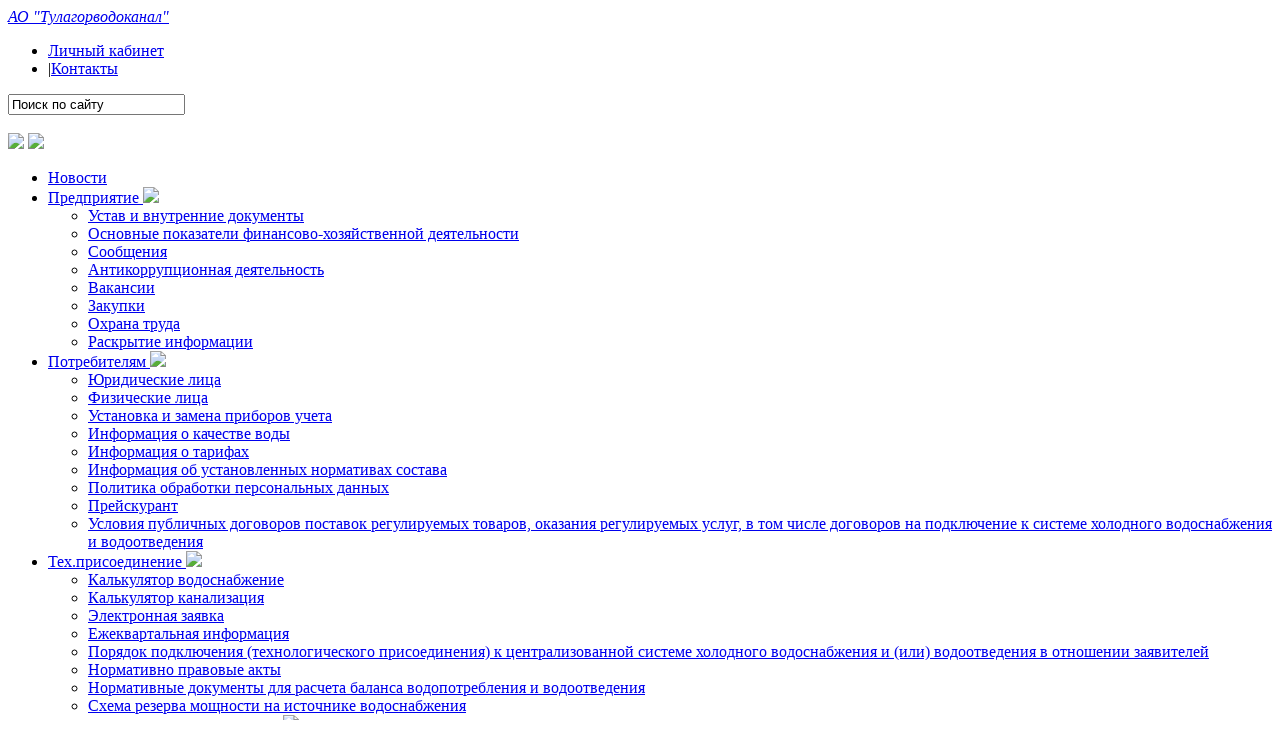

--- FILE ---
content_type: text/html; charset=UTF-8
request_url: https://www.tulagorvodokanal.ru/news/4201.html
body_size: 7432
content:
<!DOCTYPE html>
<html>
<head>
<!-- Google tag (gtag.js) -->
<script async src="https://www.googletagmanager.com/gtag/js?id=G-TF5J4NP25J"></script>
<script>
  window.dataLayer = window.dataLayer || [];
  function gtag(){dataLayer.push(arguments);}
  gtag('js', new Date());

  gtag('config', 'G-TF5J4NP25J');
</script>
<!-- Yandex.Metrika counter -->
<script type="text/javascript" >
   (function(m,e,t,r,i,k,a){m[i]=m[i]||function(){(m[i].a=m[i].a||[]).push(arguments)};
   m[i].l=1*new Date();
   for (var j = 0; j < document.scripts.length; j++) {if (document.scripts[j].src === r) { return; }}
   k=e.createElement(t),a=e.getElementsByTagName(t)[0],k.async=1,k.src=r,a.parentNode.insertBefore(k,a)})
   (window, document, "script", "https://mc.yandex.ru/metrika/tag.js", "ym");

   ym(96932194, "init", {
        clickmap:true,
        trackLinks:true,
        accurateTrackBounce:true
   });
</script>
<noscript><div><img src="https://mc.yandex.ru/watch/96932194" style="position:absolute; left:-9999px;" alt="" /></div></noscript>
<!-- /Yandex.Metrika counter -->
<meta http-equiv="Content-Type" content="text/html; charset=UTF-8" />
<meta name="keywords" content="Новости АО &quot;Тулагорводоканал&quot;" />
<meta name="description" content="Новости АО &quot;Тулагорводоканал&quot;" />
<link href="/bitrix/cache/css/s1/tszh_two_blue/page_d5cbddce5d5f744df6845eb88917d14e/page_d5cbddce5d5f744df6845eb88917d14e_v1.css?1758072340333" type="text/css"  rel="stylesheet" />
<link href="/bitrix/cache/css/s1/tszh_two_blue/template_8ea2e16109d530ec6f3de710712f764b/template_8ea2e16109d530ec6f3de710712f764b_v1.css?175807282513327" type="text/css"  data-template-style="true" rel="stylesheet" />
<script>if(!window.BX)window.BX={};if(!window.BX.message)window.BX.message=function(mess){if(typeof mess==='object'){for(let i in mess) {BX.message[i]=mess[i];} return true;}};</script>
<script>(window.BX||top.BX).message({"JS_CORE_LOADING":"Загрузка...","JS_CORE_NO_DATA":"- Нет данных -","JS_CORE_WINDOW_CLOSE":"Закрыть","JS_CORE_WINDOW_EXPAND":"Развернуть","JS_CORE_WINDOW_NARROW":"Свернуть в окно","JS_CORE_WINDOW_SAVE":"Сохранить","JS_CORE_WINDOW_CANCEL":"Отменить","JS_CORE_WINDOW_CONTINUE":"Продолжить","JS_CORE_H":"ч","JS_CORE_M":"м","JS_CORE_S":"с","JSADM_AI_HIDE_EXTRA":"Скрыть лишние","JSADM_AI_ALL_NOTIF":"Показать все","JSADM_AUTH_REQ":"Требуется авторизация!","JS_CORE_WINDOW_AUTH":"Войти","JS_CORE_IMAGE_FULL":"Полный размер"});</script>

<script src="/bitrix/js/main/core/core.min.js?1758072213229643"></script>

<script>BX.Runtime.registerExtension({"name":"main.core","namespace":"BX","loaded":true});</script>
<script>BX.setJSList(["\/bitrix\/js\/main\/core\/core_ajax.js","\/bitrix\/js\/main\/core\/core_promise.js","\/bitrix\/js\/main\/polyfill\/promise\/js\/promise.js","\/bitrix\/js\/main\/loadext\/loadext.js","\/bitrix\/js\/main\/loadext\/extension.js","\/bitrix\/js\/main\/polyfill\/promise\/js\/promise.js","\/bitrix\/js\/main\/polyfill\/find\/js\/find.js","\/bitrix\/js\/main\/polyfill\/includes\/js\/includes.js","\/bitrix\/js\/main\/polyfill\/matches\/js\/matches.js","\/bitrix\/js\/ui\/polyfill\/closest\/js\/closest.js","\/bitrix\/js\/main\/polyfill\/fill\/main.polyfill.fill.js","\/bitrix\/js\/main\/polyfill\/find\/js\/find.js","\/bitrix\/js\/main\/polyfill\/matches\/js\/matches.js","\/bitrix\/js\/main\/polyfill\/core\/dist\/polyfill.bundle.js","\/bitrix\/js\/main\/core\/core.js","\/bitrix\/js\/main\/polyfill\/intersectionobserver\/js\/intersectionobserver.js","\/bitrix\/js\/main\/lazyload\/dist\/lazyload.bundle.js","\/bitrix\/js\/main\/polyfill\/core\/dist\/polyfill.bundle.js","\/bitrix\/js\/main\/parambag\/dist\/parambag.bundle.js"]);
</script>
<script>BX.Runtime.registerExtension({"name":"ui.dexie","namespace":"BX.DexieExport","loaded":true});</script>
<script>BX.Runtime.registerExtension({"name":"ls","namespace":"window","loaded":true});</script>
<script>BX.Runtime.registerExtension({"name":"fx","namespace":"window","loaded":true});</script>
<script>BX.Runtime.registerExtension({"name":"fc","namespace":"window","loaded":true});</script>
<script>BX.Runtime.registerExtension({"name":"pull.protobuf","namespace":"BX","loaded":true});</script>
<script>BX.Runtime.registerExtension({"name":"rest.client","namespace":"window","loaded":true});</script>
<script>(window.BX||top.BX).message({"pull_server_enabled":"N","pull_config_timestamp":0,"shared_worker_allowed":"Y","pull_guest_mode":"N","pull_guest_user_id":0,"pull_worker_mtime":1758072050});(window.BX||top.BX).message({"PULL_OLD_REVISION":"Для продолжения корректной работы с сайтом необходимо перезагрузить страницу."});</script>
<script>BX.Runtime.registerExtension({"name":"pull.client","namespace":"BX","loaded":true});</script>
<script>BX.Runtime.registerExtension({"name":"pull","namespace":"window","loaded":true});</script>
<script>(window.BX||top.BX).message({"LANGUAGE_ID":"ru","FORMAT_DATE":"DD.MM.YYYY","FORMAT_DATETIME":"DD.MM.YYYY HH:MI:SS","COOKIE_PREFIX":"BITRIX_SM","SERVER_TZ_OFFSET":"10800","UTF_MODE":"Y","SITE_ID":"s1","SITE_DIR":"\/","USER_ID":"","SERVER_TIME":1766692213,"USER_TZ_OFFSET":0,"USER_TZ_AUTO":"Y","bitrix_sessid":"3381aa00bf9206705d77ed6fa35e3c13"});</script>


<script  src="/bitrix/cache/js/s1/tszh_two_blue/kernel_main/kernel_main_v1.js?1758903926170626"></script>
<script src="/bitrix/js/ui/dexie/dist/dexie.bundle.min.js?1758072134102530"></script>
<script src="/bitrix/js/main/core/core_ls.min.js?17381746382683"></script>
<script src="/bitrix/js/main/core/core_frame_cache.min.js?175807214810481"></script>
<script src="/bitrix/js/pull/protobuf/protobuf.min.js?165234943376433"></script>
<script src="/bitrix/js/pull/protobuf/model.min.js?165234943314190"></script>
<script src="/bitrix/js/rest/client/rest.client.min.js?16523494279240"></script>
<script src="/bitrix/js/pull/client/pull.client.min.js?175807205049849"></script>
<script>BX.setJSList(["\/bitrix\/js\/main\/core\/core_fx.js","\/bitrix\/js\/main\/session.js","\/bitrix\/js\/main\/pageobject\/dist\/pageobject.bundle.js","\/bitrix\/js\/main\/core\/core_window.js","\/bitrix\/js\/main\/date\/main.date.js","\/bitrix\/js\/main\/core\/core_date.js","\/bitrix\/js\/main\/utils.js","\/bitrix\/js\/main\/core\/core_tooltip.js","\/bitrix\/templates\/tszh_two_blue\/script.js","\/bitrix\/components\/citrus\/tszh.cookie.agreement\/templates\/.default\/script.js"]);</script>
<script>BX.setCSSList(["\/bitrix\/templates\/tszh_two_blue\/components\/bitrix\/news.detail\/.default\/style.css","\/bitrix\/templates\/tszh_two_blue\/colors.css","\/bitrix\/components\/citrus\/tszh.cookie.agreement\/templates\/.default\/style.css","\/bitrix\/templates\/tszh_two_blue\/template_styles.css"]);</script>
<script>
					(function () {
						"use strict";

						var counter = function ()
						{
							var cookie = (function (name) {
								var parts = ("; " + document.cookie).split("; " + name + "=");
								if (parts.length == 2) {
									try {return JSON.parse(decodeURIComponent(parts.pop().split(";").shift()));}
									catch (e) {}
								}
							})("BITRIX_CONVERSION_CONTEXT_s1");

							if (cookie && cookie.EXPIRE >= BX.message("SERVER_TIME"))
								return;

							var request = new XMLHttpRequest();
							request.open("POST", "/bitrix/tools/conversion/ajax_counter.php", true);
							request.setRequestHeader("Content-type", "application/x-www-form-urlencoded");
							request.send(
								"SITE_ID="+encodeURIComponent("s1")+
								"&sessid="+encodeURIComponent(BX.bitrix_sessid())+
								"&HTTP_REFERER="+encodeURIComponent(document.referrer)
							);
						};

						if (window.frameRequestStart === true)
							BX.addCustomEvent("onFrameDataReceived", counter);
						else
							BX.ready(counter);
					})();
				</script>



<script  src="/bitrix/cache/js/s1/tszh_two_blue/template_f11a42ef1692982905ea78ffc0316aa8/template_f11a42ef1692982905ea78ffc0316aa8_v1.js?17580728252136"></script>

<title>Новости</title>
<!--[if lte IE 7]>
<link rel="stylesheet" href="/bitrix/templates/tszh_two_blue/styles_ie.css" type="text/css" />
<![endif]-->
</head>
<body>
<div id="page-wrapper">
<div class="page-inner">
<div id="header"><div class="page-width">
	<div id="title_all"><a href="/"> <em> АО "Тулагорводоканал"</em></a></div>
<div id="right_header">
		<div id="show_menu">
	<ul id="show_menu">
	<li><a href="/personal/">Личный кабинет</a></li>
	<li class="last">|<a href="/contacts/">Контакты</a></li>
</ul>
</div>
<!---->
<!---->
<!---->
<!--	<div id="logged-as" title="--><!--">-->
<!--		--><!-- --><!-- <a class="logo_out" href="/auth/?logout=yes">--><!--</a>-->
<!--	</div>--><!--	<div id="logged-as">-->
<!--		<a class="logo_in" href="--><!--auth/">--><!--</a>-->
<!--		&nbsp;-->
<!--		<a  href="--><!--auth/?register=yes">--><!--</a>-->
<!--	</div>-->
<!---->

		<form id="search-form" action="/search/" method="get">

		       <div id="search-form-ad">
		   <input type=text id="search-form-q" class="search-form-q" name="q" value="Поиск по сайту"
			   onclick='if(this.value == "Поиск по сайту") {this.value=""}'
			   onblur='if(this.value == ""){this.value="Поиск по сайту"}'>
			</div>&nbsp;
		<input class="right_search" type="image" src="/bitrix/templates/tszh_two_blue/images/arrow_blue.gif">
		</form>
        </div>
</div></div>
<div class="top-links"><div class="page-width">


<div class="top_menu">
	<img class="left_menu" src="/bitrix/templates/tszh_two_blue/images/left_top_menu.jpg" />
	<img class="right_menu" src="/bitrix/templates/tszh_two_blue/images/right_top_menu.jpg" />
<ul id="top-multilevel-menu">
		


		<li   class="active">		<div class="self">
		<a href="/news/">
		<i class="l"></i><i class="r"></i>
		Новости		
		</a>
		</div>
		</li>
		


		<li id="menu_li" class='arther'>		<div class="self">
		<a href="/documents/">
		<i class="l"></i><i class="r"></i>
		Предприятие		
		</a>
<img src='/bitrix/templates/tszh_two_blue/images/inn.gif'>		</div>
					<ul class="dropdown_menu">
				


		<li id="menu_li" class='arther'>		<div class="self">
		<a href="/documents/general-information/">
		<i class="l"></i><i class="r"></i>
		Устав и внутренние документы		
		</a>
		</div>
		</li>
		


		<li id="menu_li" class='arther'>		<div class="self">
		<a href="/documents/key-figures-of-financial-economic-activity/">
		<i class="l"></i><i class="r"></i>
		Основные показатели финансово-хозяйственной деятельности		
		</a>
		</div>
		</li>
		


		<li id="menu_li" class='arther'>		<div class="self">
		<a href="/documents/information/">
		<i class="l"></i><i class="r"></i>
		Сообщения		
		</a>
		</div>
		</li>
		


		<li id="menu_li" class='arther'>		<div class="self">
		<a href="/documents/antikorruptsionnaya-deyatelnost/">
		<i class="l"></i><i class="r"></i>
		Антикоррупционная деятельность		
		</a>
		</div>
		</li>
		


		<li id="menu_li" class='arther'>		<div class="self">
		<a href="/documents/job/">
		<i class="l"></i><i class="r"></i>
		Вакансии		
		</a>
		</div>
		</li>
		


		<li id="menu_li" class='arther'>		<div class="self">
		<a href="/documents/zakupki/">
		<i class="l"></i><i class="r"></i>
		Закупки		
		</a>
		</div>
		</li>
		


		<li id="menu_li" class='arther'>		<div class="self">
		<a href="/documents/okhrana-truda/">
		<i class="l"></i><i class="r"></i>
		Охрана труда		
		</a>
		</div>
		</li>
		


		<li id="menu_li" class='arther'>		<div class="self">
		<a href="/documents/raskrytie-informatsii/">
		<i class="l"></i><i class="r"></i>
		Раскрытие информации		
		</a>
		</div>
		</li>
</ul></li>		


		<li id="menu_li" class='arther'>		<div class="self">
		<a href="/abonent/">
		<i class="l"></i><i class="r"></i>
		Потребителям		
		</a>
<img src='/bitrix/templates/tszh_two_blue/images/inn.gif'>		</div>
					<ul class="dropdown_menu">
				


		<li id="menu_li" class='arther'>		<div class="self">
		<a href="/abonent/formy-dogovorov-yur-litsa/">
		<i class="l"></i><i class="r"></i>
		Юридические лица		
		</a>
		</div>
		</li>
		


		<li id="menu_li" class='arther'>		<div class="self">
		<a href="/abonent/formy-dogovorov-fiz-litsa/">
		<i class="l"></i><i class="r"></i>
		Физические лица		
		</a>
		</div>
		</li>
		


		<li id="menu_li" class='arther'>		<div class="self">
		<a href="/abonent/ustanovka-i-zamena-priborov-ucheta/">
		<i class="l"></i><i class="r"></i>
		Установка и замена приборов учета		
		</a>
		</div>
		</li>
		


		<li id="menu_li" class='arther'>		<div class="self">
		<a href="/abonent/informatsiya-o-kachestve-vody/">
		<i class="l"></i><i class="r"></i>
		Информация о качестве воды		
		</a>
		</div>
		</li>
		


		<li id="menu_li" class='arther'>		<div class="self">
		<a href="/abonent/informatsiya-o-tarifakh/">
		<i class="l"></i><i class="r"></i>
		Информация о тарифах		
		</a>
		</div>
		</li>
		


		<li id="menu_li" class='arther'>		<div class="self">
		<a href="/abonent/informatsiya-ob-ustanovlennykh-normativakh-sostava/">
		<i class="l"></i><i class="r"></i>
		Информация об установленных нормативах состава		
		</a>
		</div>
		</li>
		


		<li id="menu_li" class='arther'>		<div class="self">
		<a href="/abonent/politika-obrabotki-personalnykh-dannykh/">
		<i class="l"></i><i class="r"></i>
		Политика обработки персональных данных		
		</a>
		</div>
		</li>
		


		<li id="menu_li" class='arther'>		<div class="self">
		<a href="/abonent/preyskurant/">
		<i class="l"></i><i class="r"></i>
		Прейскурант		
		</a>
		</div>
		</li>
		


		<li id="menu_li" class='arther'>		<div class="self">
		<a href="/abonent/usloviya-publichnykh-dogovorov-postavok-reguliruemykh-tovarov-okazaniya-reguliruemykh-uslug/">
		<i class="l"></i><i class="r"></i>
		Условия публичных договоров поставок регулируемых товаров, оказания регулируемых услуг, в том числе договоров на подключение к системе холодного водоснабжения и водоотведения		
		</a>
		</div>
		</li>
</ul></li>		


		<li id="menu_li" class='arther'>		<div class="self">
		<a href="/tech/">
		<i class="l"></i><i class="r"></i>
		Тех.присоединение		
		</a>
<img src='/bitrix/templates/tszh_two_blue/images/inn.gif'>		</div>
					<ul class="dropdown_menu">
				


		<li id="menu_li" class='arther'>		<div class="self">
		<a href="/calc/voda.php">
		<i class="l"></i><i class="r"></i>
		Калькулятор водоснабжение		
		</a>
		</div>
		</li>
		


		<li id="menu_li" class='arther'>		<div class="self">
		<a href="/calc/index.php">
		<i class="l"></i><i class="r"></i>
		Калькулятор канализация		
		</a>
		</div>
		</li>
		


		<li id="menu_li" class='arther'>		<div class="self">
		<a href="/tech/edo.php">
		<i class="l"></i><i class="r"></i>
		Электронная заявка		
		</a>
		</div>
		</li>
		


		<li id="menu_li" class='arther'>		<div class="self">
		<a href="/tech/info.php">
		<i class="l"></i><i class="r"></i>
		Ежеквартальная информация		
		</a>
		</div>
		</li>
		


		<li id="menu_li" class='arther'>		<div class="self">
		<a href="/tech/poryadok-podklyucheniya-tekhnologicheskogo-prisoedineniya-k-tsentralizovannoy-sisteme-kholodnogo-vod/">
		<i class="l"></i><i class="r"></i>
		Порядок подключения (технологического присоединения) к централизованной системе холодного водоснабжения и (или) водоотведения в отношении заявителей		
		</a>
		</div>
		</li>
		


		<li id="menu_li" class='arther'>		<div class="self">
		<a href="/tech/normativno-pravovye-akty/">
		<i class="l"></i><i class="r"></i>
		Нормативно правовые акты		
		</a>
		</div>
		</li>
		


		<li id="menu_li" class='arther'>		<div class="self">
		<a href="/tech/normativnye-dokumenty-dlya-rascheta-balansa-vodopotrebleniya-i-vodootvedeniya/">
		<i class="l"></i><i class="r"></i>
		Нормативные документы для расчета баланса водопотребления и водоотведения		
		</a>
		</div>
		</li>
		


		<li id="menu_li" class='arther'>		<div class="self">
		<a href="/tech/rezerv-moshchnosti-na-istochnike-vodosnabzheniya/">
		<i class="l"></i><i class="r"></i>
		Схема резерва мощности на источнике водоснабжения		
		</a>
		</div>
		</li>
</ul></li>		


		<li id="menu_li" class='arther'>		<div class="self">
		<a href="/obuchenie/">
		<i class="l"></i><i class="r"></i>
		Об образовательной организации		
		</a>
<img src='/bitrix/templates/tszh_two_blue/images/inn.gif'>		</div>
					<ul class="dropdown_menu">
				


		<li id="menu_li" class='arther'>		<div class="self">
		<a href="/obuchenie/osnovnye-svedeniya.php">
		<i class="l"></i><i class="r"></i>
		Основные сведения		
		</a>
		</div>
		</li>
		


		<li id="menu_li" class='arther'>		<div class="self">
		<a href="/obuchenie/struktura-i-organy-upravleniya-obrazovatelnoy-organizatsiey.php">
		<i class="l"></i><i class="r"></i>
		Структура и органы управления образовательной организацией		
		</a>
		</div>
		</li>
		


		<li id="menu_li" class='arther'>		<div class="self">
		<a href="/obuchenie/dokumenty.php">
		<i class="l"></i><i class="r"></i>
		Документы		
		</a>
		</div>
		</li>
		


		<li id="menu_li" class='arther'>		<div class="self">
		<a href="/obuchenie/obrazovanie.php">
		<i class="l"></i><i class="r"></i>
		Образование		
		</a>
		</div>
		</li>
		


		<li id="menu_li" class='arther'>		<div class="self">
		<a href="/obuchenie/obrazovatelnye-standarty.php">
		<i class="l"></i><i class="r"></i>
		Образовательные стандарты		
		</a>
		</div>
		</li>
		


		<li id="menu_li" class='arther'>		<div class="self">
		<a href="/obuchenie/rukovodstvo-pedagogicheskiy-nauchno-pedagogicheskiy-sostav.php">
		<i class="l"></i><i class="r"></i>
		Руководство. Педагогический (научно-педагогический) состав		
		</a>
		</div>
		</li>
		


		<li id="menu_li" class='arther'>		<div class="self">
		<a href="/obuchenie/materialno-tekhnicheskoe-obespechenie-i-osnashchenie-obrazovatelnogo-protsessa.php">
		<i class="l"></i><i class="r"></i>
		Материально-техническое обеспечение и оснащенность образовательного процесса		
		</a>
		</div>
		</li>
		


		<li id="menu_li" class='arther'>		<div class="self">
		<a href="/obuchenie/stipendii-i-inye-vidy-materialnoy-podderzhki.php">
		<i class="l"></i><i class="r"></i>
		Стипендии и иные виды материальной поддержки		
		</a>
		</div>
		</li>
		


		<li id="menu_li" class='arther'>		<div class="self">
		<a href="/obuchenie/platnye-obrazovatelnye-uslugi.php">
		<i class="l"></i><i class="r"></i>
		Платные образовательные услуги		
		</a>
		</div>
		</li>
		


		<li id="menu_li" class='arther'>		<div class="self">
		<a href="/obuchenie/finansovo-khozyaystvennaya-deyatelnost.php">
		<i class="l"></i><i class="r"></i>
		Финансово-хозяйственная деятельность		
		</a>
		</div>
		</li>
		


		<li id="menu_li" class='arther'>		<div class="self">
		<a href="/obuchenie/vakantnye-mesta-dlya-priema-perevoda.php">
		<i class="l"></i><i class="r"></i>
		Вакантные места для приема (перевода)		
		</a>
		</div>
		</li>
</ul></li>		


		<li id="menu_li" class='arther'>		<div class="self">
		<a href="/feedback/index.php">
		<i class="l"></i><i class="r"></i>
		Обращение		
		</a>
		</div>
		</li>
		


		<li id="menu_li" class='arther'>		<div class="self">
		<a href="/transfer/">
		<i class="l"></i><i class="r"></i>
		Прием показаний		
		</a>
		</div>
		</li>
		


		<li id="menu_li" class='arther'>		<div class="self">
		<a href="/personal/">
		<i class="l"></i><i class="r"></i>
		Кабинет		
		</a>
<img src='/bitrix/templates/tszh_two_blue/images/inn.gif'>		</div>
					<ul class="dropdown_menu">
				


		<li id="menu_li"  class="General_Information">		<div class="self">
		<a href="/personal/index.php">
		<i class="l"></i><i class="r"></i>
		Общая информация		
		</a>
		</div>
		</li>
		


		<li id="menu_li"  class="statement">		<div class="self">
		<a href="/personal/circulating-sheet/">
		<i class="l"></i><i class="r"></i>
		Оборотная ведомость		
		</a>
		</div>
		</li>
		


		<li id="menu_li"  class="Receipt">		<div class="self">
		<a href="/personal/receipt/?print=Y">
		<i class="l"></i><i class="r"></i>
		Квитанция на оплату коммунальных услуг		
		</a>
		</div>
		</li>
		


		<li id="menu_li"  class="These_counters">		<div class="self">
		<a href="/personal/meters/">
		<i class="l"></i><i class="r"></i>
		Данные счетчиков		
		</a>
		</div>
		</li>
		


		<li id="menu_li"  class="pay_utilities">		<div class="self">
		<a href="/personal/payment/">
		<i class="l"></i><i class="r"></i>
		Оплатить коммунальные услуги через сайт		
		</a>
		</div>
		</li>
		


		<li id="menu_li"  class="service">		<div class="self">
		<a href="/personal/support/">
		<i class="l"></i><i class="r"></i>
		Мои заявки		
		</a>
		</div>
		</li>
		


		<li id="menu_li" class='arther'>		<div class="self">
		<a href="/personal/subscription/">
		<i class="l"></i><i class="r"></i>
		Управление подпиской		
		</a>
		</div>
		</li>
</ul></li>		


		<li id="menu_li" class='arther'>		<div class="self">
		<a href="/about/">
		<i class="l"></i><i class="r"></i>
		О нас		
		</a>
<img src='/bitrix/templates/tszh_two_blue/images/inn.gif'>		</div>
					<ul class="dropdown_menu">
				


		<li id="menu_li"  class="last">		<div class="self">
		<a href="/contacts/">
		<i class="l"></i><i class="r"></i>
		Контакты		
		</a>
		</div>
		</li>
</ul></li><div id="clear"></div></ul>

	
</div>

</div></div>



<div id="content"> <div class="page-width">
		<div id="right"><div class="column-in">
		
	<div class="column-in_cont">
		<h2><a href="contacts/">Контакты</a></h2>
		<div id="border_top_contakt">
			<img class="left_img" src="/bitrix/templates/tszh_two_blue/images/left_border_top.jpg">
			<img class="right_img" src="/bitrix/templates/tszh_two_blue/images/right_border_top.jpg">
		</div>
		<div id="contact">
					
<link type="text/css" rel="stylesheet" href="/bitrix/components/citrus/tszh.contacts/templates/block/citrus/super.component/single/styles.css"></link>

<div id="contacts-block-container">
		<div class="org-contacts">
		<h3 class="alt">Акционерное общество «Тулагорводоканал»</h3>

		<table class="contacts-table">
							<tr>
					<td class="caption">Адрес:</td>
					<td >Россия, 300001, г. Тула, ул. Демидовская плотина,8</td>
				</tr>
							<tr>
					<td class="caption">Телефон:</td>
					<td >(4872) 25-49-47</td>
				</tr>
						<tr>
				<td style="padding: 0;"></td>
				<td class="detail-link"><a href="/contacts/">подробнее</a></td>
			</tr>
		</table>
	</div>
</div>			<div id="clear"></div>
		</div>
		<div id="border_bottom_contakt">
			<img class="left_img" src="/bitrix/templates/tszh_two_blue/images/left_border_bottom.jpg">
			<img class="right_img" src="/bitrix/templates/tszh_two_blue/images/right_border_bottom.jpg">
		</div><br/>
		<a href="/contacts/">Перейти в раздел</a><br/>
	</div>
</div><br/></div>


<style type="text/css">

#content #left {display: none;}

#content #middle { margin: 0 33% 0 10px; }

</style>


	<div id="middle"><div class="column-in">
                <h2 id="pagetitle">Аварийно-восстановительные работы.</h2><div class="news-detail">
				<div class="news-date-time">07.09.2018</div>
					АО «Тулагорводоканал» сообщает, что  07.09.2018 г. с 13:30 до окончания работ будет прекращена подача  холодной  воды по адресу: с. Алешня, ул.Парковая, ул. Лесная, ул. Молодежная, ул. Совхозная, ул. Победы, ул. Полевая, ул. Северная, в связи с производством аварийно – восстановительных работ по адресу: с. Алешня, ул. Центральная, мех двор. По окончании работ возможно временное ухудшение качества воды по мутности и содержанию железа. 
 		<div style="clear:both"></div>
	<br />
		</div>
<p><a href="/news/">Все новости</a></p>
	</div></div>

	<div class="cleaner">&nbsp;</div>



</div></div>
	<div id="cleaner"></div>



<div id="footer">
	<img class="left_footer" src="/bitrix/templates/tszh_two_blue/images/left_footer.jpg">
	<img class="right_footer" src="/bitrix/templates/tszh_two_blue/images/right_footer.jpg">
	<div class="page-width"><div class="i">
	<div class="copyright"> ©2009–2025 АО "Тулагорводоканал" <br>
<br>
<p>
</p></div>
	<div class="links">
<ul>
	<li><a href="/documents/">Предприятие</a></li>
	<li>|<a href="/lk/">Личный кабинет</a></li>
	<li>|<a href="/abonent/">Потребителям</a></li>
	<li>|<a href="/transfer/">Передача показаний</a></li>
<div id="clear"></div></ul>
		<div id="clear"></div>
	</div>


</div><div id="clear"></div>
				<div class="footer-payment">			<a href="/personal/payment/" style="*display: inline; display: inline-block; padding: 3px 7px 0 7px;">
				<img src="/bitrix/images/citrus.tszhpayment/visa.png" alt="Мы принимаем банковские карты" title="Мы принимаем банковские карты" height="25">
				<img src="/bitrix/images/citrus.tszhpayment/mastercard.png" alt="Мы принимаем банковские карты" title="Мы принимаем банковские карты" height="25">
				<img src="/bitrix/images/citrus.tszhpayment/mir.png" alt="Мы принимаем банковские карты" title="Мы принимаем банковские карты" height="25">
			</a>
			<a href="http://www.moneta.ru/" style="*display: inline; display: inline-block; line-height: 1.3; vertical-align: top; margin: 2px 0 0 5px;" target="_blank" rel="nofollow">Сервис оплаты предоставлен<br>НКО «МОНЕТА» (ООО)</a>
			</div>
			</div></div>
</div>

</div>

<script src="https://yastatic.net/browser-updater/v1/script.js" charset="UTF-8"></script><script>var yaBrowserUpdater = new ya.browserUpdater.init({"lang":"ru","browsers":{"yabrowser":"18","chrome":"49","ie":"11","opera":"26","safari":"10","fx":"54","iron":"35","flock":"Infinity","palemoon":"25","camino":"Infinity","maxthon":"4.5","seamonkey":"2.3"},"theme":"blue"});</script>
<div class="cookie-agreement" data-site="s1">
    <div class="container">
        <div class="cookie-agreement__image"></div>
        <div class="cookie-agreement__text">Наш сайт использует cookie для персонализации и хранения настроек. Продолжая им пользоваться, вы соглашаетесь на обработку персональных данных в соответствии с политикой конфиденциальности</div>
        <div class="cookie-agreement__button">Ок, работаем дальше</div>
    </div>
</div>
</body>